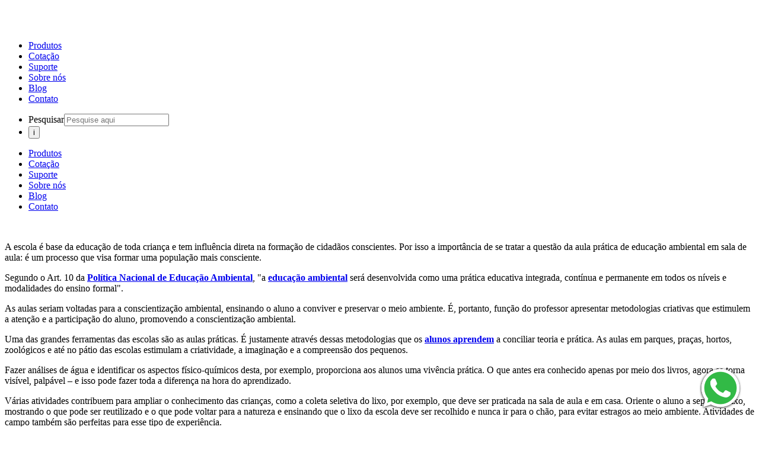

--- FILE ---
content_type: text/html
request_url: https://cdn.wts.chat/scripts/widget/v2/h-widget-form-min.html?v=2&companyId=5b4991a2-50db-4983-99ff-0afcfb4bf6cd&channelId=5a24da48-7b5e-487c-8885-990c20766689&channelNumber=%2B55%7C4830292300&templateId=null&urlDestination=null&contactMessage=Quero%20Saber%20mais%20&successMessage=Obrigado%20pelas%20informa%C3%A7%C3%B5es!%20Entraremos%20em%20contato%20agora%20mesmo%20pelo%20seu%20WhatsApp.&resources=passive%2Ctracking%2Cfloatingbutton&pageUrl=https%3A%2F%2Falfakit.com.br%2Ftag-post%2Faulas-em-zoologicos%2F&pageTitle=Arquivo%20de%20aulas%20em%20zool%C3%B3gicos%20-%20Alfakit
body_size: 1028
content:
<meta charset="utf-8"><script src="https://cdnjs.cloudflare.com/ajax/libs/jquery/3.6.2/jquery.min.js"integrity="sha512-tWHlutFnuG0C6nQRlpvrEhE4QpkG1nn2MOUMWmUeRePl4e3Aki0VB6W1v3oLjFtd0hVOtRQ9PHpSfN6u6/QXkQ=="crossorigin="anonymous"referrerpolicy="no-referrer"></script><script>var minSufix=window.location.href.includes("h-widget-form-min.html")?"-min":"",link=document.createElement("link");link.href=`h-widget-internal${minSufix}.css?v=1`,link.rel="stylesheet",document.head.appendChild(link);var scriptHW=document.createElement("script");scriptHW.src=`h-widget-internal${minSufix}.js?v=1`,scriptHW.type="application/javascript",document.head.appendChild(scriptHW)</script><div class="h-widget-form-wrapper"><form class="h-widget-form"onsubmit="hWidget.submitForm(event)"><div class="h-form-header"><div>Contato via WhatsApp</div><div class="h-close-button"onclick="hWidget.close()">&#10006;</div></div><div class="h-form-content"><label><span class="label-text">Nome:</span> <input name="name"placeholder="Digite o seu nome"required minlength="5"></label> <label><span class="label-text">WhatsApp:</span> <input name="phonenumber"placeholder="(00) 00000-0000"minlength="15"onkeyup="hWidget.phoneMask(event)"onchange="hWidget.phoneMask(event)"required></label> <label><span class="label-text">E-mail:</span> <input type="email"name="email"placeholder="seu-email@provedor.com"required minlength="15"></label> <label id="annotation"style="display:none"><span class="label-text">Desafio:</span> <select name="subject"placeholder="Motivo do contato"required minlength="1"><option value="">Qual é o seu desafio?<option value="MULTI-ATENDIMENTO">Multi-atendimento - Colocar vários pessoas para atender no mesmo número de WhatsApp<option value="DISPARO-EM-MASSA">Disparo em massa de mensagens sem risco de bloqueio<option value="AUTO-ATENDIMENTO">Auto-atendimento - Criar chatbots para automatizar o meu atendimento</select></label><p id="h-success-message">Obrigado pelas informações!</div><div class="h-form-actions"><label class="h-checkbox"><input type="checkbox"name="check"required onclick="hWidget.handleCheckClick(event)"> <span class="label-text">Eu concordo em receber comunicações e ofertas de acordo com o meu interesse.</span></label> <button id="h-quick-start"disabled="true">Iniciar uma conversa</button></div></form></div>